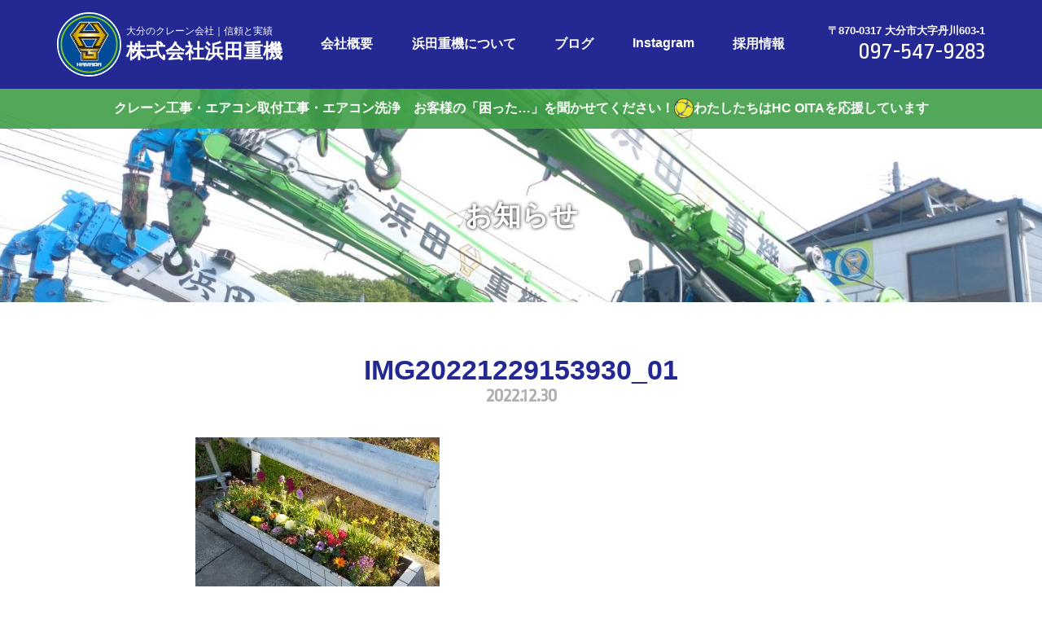

--- FILE ---
content_type: text/html; charset=UTF-8
request_url: https://hamada-juki.com/1603/img20221229153930_01/
body_size: 10737
content:
<!DOCTYPE html>
<html lang ="ja">
<head>
  <title>  IMG20221229153930_01 | 大分で安心・安全のクレーン会社｜浜田重機</title>
  <meta charset="UTF-8">
  <meta name="viewport" content="width=device-width,initial-scale=1,user-scalable=no">
  <link rel="icon" href="https://hamada-juki.com/wp-content/themes/hamada/img/icon/favicon.ico">
  <link rel="icon" type="image/vnd.microsoft.icon" href="https://hamada-juki.com/wp-content/themes/hamada/img/icon/favicon.ico">
  <link rel="apple-touch-icon" href="https://hamada-juki.com/wp-content/themes/hamada/img/icon/favicon-152.png" sizes="152x152">
  <link rel="icon" href="https://hamada-juki.com/wp-content/themes/hamada/img/icon/favicon-192.png" sizes="192x192" type="image/png">
  <!-- CSS -->
  <link rel="stylesheet" media="all" href="https://hamada-juki.com/wp-content/themes/hamada/style.css?ver=1.0.2">
  <link href="https://fonts.googleapis.com/css?family=Ropa+Sans" rel="stylesheet">
  <link rel="stylesheet" href="https://cdnjs.cloudflare.com/ajax/libs/font-awesome/4.7.0/css/font-awesome.min.css">
  <link rel='dns-prefetch' href='//s.w.org' />
<link rel="alternate" type="application/rss+xml" title="大分で安心・安全のクレーン会社｜浜田重機 &raquo; IMG20221229153930_01 のコメントのフィード" href="https://hamada-juki.com/1603/img20221229153930_01/feed/" />
		<script type="text/javascript">
			window._wpemojiSettings = {"baseUrl":"https:\/\/s.w.org\/images\/core\/emoji\/11.2.0\/72x72\/","ext":".png","svgUrl":"https:\/\/s.w.org\/images\/core\/emoji\/11.2.0\/svg\/","svgExt":".svg","source":{"concatemoji":"https:\/\/hamada-juki.com\/wp-includes\/js\/wp-emoji-release.min.js?ver=5.1.19"}};
			!function(e,a,t){var n,r,o,i=a.createElement("canvas"),p=i.getContext&&i.getContext("2d");function s(e,t){var a=String.fromCharCode;p.clearRect(0,0,i.width,i.height),p.fillText(a.apply(this,e),0,0);e=i.toDataURL();return p.clearRect(0,0,i.width,i.height),p.fillText(a.apply(this,t),0,0),e===i.toDataURL()}function c(e){var t=a.createElement("script");t.src=e,t.defer=t.type="text/javascript",a.getElementsByTagName("head")[0].appendChild(t)}for(o=Array("flag","emoji"),t.supports={everything:!0,everythingExceptFlag:!0},r=0;r<o.length;r++)t.supports[o[r]]=function(e){if(!p||!p.fillText)return!1;switch(p.textBaseline="top",p.font="600 32px Arial",e){case"flag":return s([55356,56826,55356,56819],[55356,56826,8203,55356,56819])?!1:!s([55356,57332,56128,56423,56128,56418,56128,56421,56128,56430,56128,56423,56128,56447],[55356,57332,8203,56128,56423,8203,56128,56418,8203,56128,56421,8203,56128,56430,8203,56128,56423,8203,56128,56447]);case"emoji":return!s([55358,56760,9792,65039],[55358,56760,8203,9792,65039])}return!1}(o[r]),t.supports.everything=t.supports.everything&&t.supports[o[r]],"flag"!==o[r]&&(t.supports.everythingExceptFlag=t.supports.everythingExceptFlag&&t.supports[o[r]]);t.supports.everythingExceptFlag=t.supports.everythingExceptFlag&&!t.supports.flag,t.DOMReady=!1,t.readyCallback=function(){t.DOMReady=!0},t.supports.everything||(n=function(){t.readyCallback()},a.addEventListener?(a.addEventListener("DOMContentLoaded",n,!1),e.addEventListener("load",n,!1)):(e.attachEvent("onload",n),a.attachEvent("onreadystatechange",function(){"complete"===a.readyState&&t.readyCallback()})),(n=t.source||{}).concatemoji?c(n.concatemoji):n.wpemoji&&n.twemoji&&(c(n.twemoji),c(n.wpemoji)))}(window,document,window._wpemojiSettings);
		</script>
		<style type="text/css">
img.wp-smiley,
img.emoji {
	display: inline !important;
	border: none !important;
	box-shadow: none !important;
	height: 1em !important;
	width: 1em !important;
	margin: 0 .07em !important;
	vertical-align: -0.1em !important;
	background: none !important;
	padding: 0 !important;
}
</style>
	<link rel='stylesheet' id='wp-block-library-css'  href='https://hamada-juki.com/wp-includes/css/dist/block-library/style.min.css?ver=5.1.19' type='text/css' media='all' />
<script>if (document.location.protocol != "https:") {document.location = document.URL.replace(/^http:/i, "https:");}</script><link rel='https://api.w.org/' href='https://hamada-juki.com/wp-json/' />
<link rel='shortlink' href='https://hamada-juki.com/?p=1661' />
<link rel="alternate" type="application/json+oembed" href="https://hamada-juki.com/wp-json/oembed/1.0/embed?url=https%3A%2F%2Fhamada-juki.com%2F1603%2Fimg20221229153930_01%2F" />
<link rel="alternate" type="text/xml+oembed" href="https://hamada-juki.com/wp-json/oembed/1.0/embed?url=https%3A%2F%2Fhamada-juki.com%2F1603%2Fimg20221229153930_01%2F&#038;format=xml" />
</head>
<body data-rsssl=1 class="attachment attachment-template-default single single-attachment postid-1661 attachmentid-1661 attachment-jpeg">
  <header>
    <div class="d-flex">
      <h1>
        <a href="https://hamada-juki.com">
          <img src="https://hamada-juki.com/wp-content/themes/hamada/img/logo.svg" alt="">
          <div>
            <span class="h1__info">大分のクレーン会社｜信頼と実績</span>
            <span class="h1__title">株式会社浜田重機</span>
          </div>
        </a>
      </h1>
      <ul class="menu__global">
        <li>
          <a href="https://hamada-juki.com/company/">会社概要</a>
        </li>
        <li>
          <a href="https://hamada-juki.com/about/">浜田重機について</a>
        </li>
        <li>
          <a href="https://hamada-juki.com/blog/">ブログ</a>
        </li>
        <li>
          <a href="https://www.instagram.com/hamadajyuki/" target="_blank">Instagram</a>
        </li>
        <li>
          <a href="https://hamada-juki.com/recruit/">採用情報</a>
        </li>
      </ul>
      <div class="header__info">
        <span class="address">〒870-0317 大分市大字丹川603-1</span>
        <span class="tel">097-547-9283</span>
      </div>
    </div>
    <div id="sp-touch">
      <div id="navToggle">
        <div><span></span> <span></span> <span></span></div>
      </div>
      <p>MENU</p>
    </div>
    <nav>
      <ul>
        <li>
          <a href="https://hamada-juki.com/company/">会社概要</a>
        </li>
        <li>
          <a href="https://hamada-juki.com/about/">浜田重機について</a>
        </li>
        <li>
          <a href="https://hamada-juki.com/blog/">ブログ</a>
        </li>
        <li>
          <a href="https://hamada-juki.com/news/">お知らせ</a>
        </li>
        <li>
          <a href="https://www.instagram.com/hamadajyuki/" target="_blank">Instagram</a>
        </li>
        <li>
          <a href="https://hamada-juki.com/recruit/">採用情報</a>
        </li>
      </ul>
      <div class="header__info">
        <span class="address">〒870-0317 大分市大字丹川603-1</span>
        <span class="tel">097-547-9283</span>
      </div>
    </nav>
  </header>  <main>
    <section id="catch" class="catch__second">
      <div></div>
    </section>
    <div class="page__title">
      <p>
        <span>
          <small>クレーン工事・エアコン取付工事・エアコン洗浄　お客様の「困った…」を聞かせてください！</small>
          <img src="https://hamada-juki.com/wp-content/themes/hamada/img/ball.png" alt="">
          <small>わたしたちはHC OITAを応援しています</small>
        </span>
      </p>
      <h2>
        <span>お知らせ</span>
      </h2>
    </div>
            <section id="page__post" class="page__section">
      <h3>
        IMG20221229153930_01        <span>2022.12.30</span>
      </h3>
      <div class="page__post__main">
        <p class="attachment"><a href='https://hamada-juki.com/wp-content/uploads/2022/12/IMG20221229153930_01.jpg'><img width="300" height="300" src="https://hamada-juki.com/wp-content/uploads/2022/12/IMG20221229153930_01-300x300.jpg" class="attachment-medium size-medium" alt="" srcset="https://hamada-juki.com/wp-content/uploads/2022/12/IMG20221229153930_01-300x300.jpg 300w, https://hamada-juki.com/wp-content/uploads/2022/12/IMG20221229153930_01-150x150.jpg 150w, https://hamada-juki.com/wp-content/uploads/2022/12/IMG20221229153930_01-768x768.jpg 768w, https://hamada-juki.com/wp-content/uploads/2022/12/IMG20221229153930_01-1024x1024.jpg 1024w, https://hamada-juki.com/wp-content/uploads/2022/12/IMG20221229153930_01-245x245.jpg 245w, https://hamada-juki.com/wp-content/uploads/2022/12/IMG20221229153930_01-330x330.jpg 330w" sizes="(max-width: 300px) 100vw, 300px" /></a></p>
      </div>
      <div class="action">
        <a href="https://hamada-juki.com/blog/">
          <i class="fa fa-caret-right"></i>
          一覧へ戻る
        </a>
      </div>
    </section>
          </main>
<!-- <a href="https://www.instagram.com/hamadajyuki/" target="_blank" class="instagram_fix">
  <img src="https://hamada-juki.com/wp-content/themes/hamada/img/instagram.svg" alt="">
</a> -->
<footer>
	<section id="map">
		<iframe src="https://www.google.com/maps/embed?pb=!1m18!1m12!1m3!1d3338.1286791060766!2d131.71161641519313!3d33.21072258084322!2m3!1f0!2f0!3f0!3m2!1i1024!2i768!4f13.1!3m3!1m2!1s0x35469daf7a56c6e1%3A0xb79eb98c8cb3563f!2z44CSODcwLTAzMTcg5aSn5YiG55yM5aSn5YiG5biC5Li55bed77yW77yQ77yT4oiS77yR!5e0!3m2!1sja!2sjp!4v1552323505188" width="800" height="600" frameborder="0" style="border:0" allowfullscreen></iframe>
	</section>
	<section id="footer">
		<div class="footer__info">
			<img src="https://hamada-juki.com/wp-content/themes/hamada/img/logo.svg" alt="">
			<div class="footer__info__name">株式会社浜田重機</div>
			<div class="footer__info__address">〒870-0317 大分市大字丹川603-1</div>
			<div class="footer__info__tel">097-547-9283</div>
			<ul>
				<li>
					<a href="https://hamada-juki.com/company/">会社概要</a>
				</li>
				<li>
					<a href="https://hamada-juki.com/about/">浜田重機について</a>
				</li>
				<li>
					<a href="https://hamada-juki.com/blog/">ブログ</a>
				</li>
				<li>
					<a href="https://hamada-juki.com/news/">お知らせ</a>
				</li>
				<li>
          <a href="https://www.instagram.com/hamadajyuki/" target="_blank">Instagram</a>
        </li>
				<li>
					<a href="https://hamada-juki.com/recruit/">採用情報</a>
				</li>
			</ul>
		</div>
		<div class="footer__copyright">
			<small>Copyright © Copyright HAMADA JUKI 2026 All rights reserved.</small>
		</div>
	</section>
</footer>
<script type='text/javascript' src='https://hamada-juki.com/wp-includes/js/wp-embed.min.js?ver=5.1.19'></script>
<!-- JS -->
<script src="https://cdnjs.cloudflare.com/ajax/libs/jquery/3.2.1/jquery.min.js"></script>
<script src="https://hamada-juki.com/wp-content/themes/hamada/js/common.js"></script>
</body>
</html>
